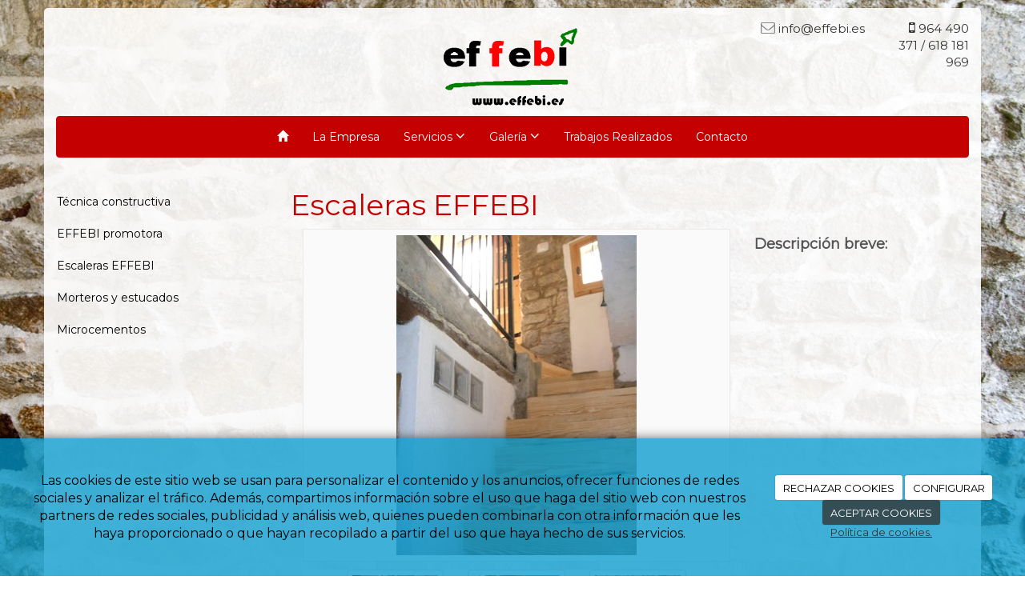

--- FILE ---
content_type: text/html; charset=utf-8
request_url: https://effebi.es/catalogo/escaleras-effebi
body_size: 11019
content:



<!DOCTYPE html>
<html lang="es-ES" class="static detail-product contents boxed-layout floating-nav ">
<head>
    <meta charset="utf-8" />

        <title>Escaleras EFFEBI</title>

    <link href="/Themes/Dayvo.Bootstrap/Styles/catalogo.min.css" rel="stylesheet" type="text/css" />
<link href="/Modules/Contrib.CookieCuttr/Styles/cookiecuttr.min.css" rel="stylesheet" type="text/css" />
<link href="/Themes/Dayvo.NewBootstrap/Styles/Elements.min.css" rel="stylesheet" type="text/css" />
<link href="/Themes/Dayvo.Bootstrap/Styles/site-default.min.css" rel="stylesheet" type="text/css" />
<link href="/Themes/Dayvo.Bootstrap/Styles/site.css" rel="stylesheet" type="text/css" />
<script src="/Modules/Orchard.Resources/scripts/jquery.min.js" type="text/javascript"></script>
<script src="/Modules/Orchard.Resources/scripts/jquery.cookie.min.js" type="text/javascript"></script>
<script src="/Modules/Contrib.CookieCuttr/scripts/jquery.cookiecuttr.min.js" type="text/javascript"></script>
<!--[if lt IE 9]>
<script src="/Core/Shapes/Scripts/html5.js" type="text/javascript"></script>
<![endif]-->
<meta content="Orchard" name="generator" />
<meta content="width=device-width, initial-scale=1.0" name="viewport" />
<meta content="IE=edge,chrome=1" http-equiv="X-UA-Compatible" />
<link href="/Themes/Dayvo.Bootstrap/Content/favicon.ico" rel="shortcut icon" type="image/x-icon" />
<link href="/Themes/Dayvo.Bootstrap/Content/favicon.ico" rel="apple-touch-icon" />
<script async src="https://www.googletagmanager.com/gtag/js?id=G-JQM9JLB2G8"></script>
<script>
(function(){let preferences = cookie('cookiePreferences') || '';
if(cookie('cc_cookie_decline') || (!preferences.includes('sta') && !cookie('cc_cookie_accept'))){
window['ga-disable-G-JQM9JLB2G8']=true;}})();
window.dataLayer = window.dataLayer || [];
function gtag(){dataLayer.push(arguments);}
gtag('js', new Date());
gtag('config', 'G-JQM9JLB2G8');
</script>

            <script src="https://www.google.com/recaptcha/api.js" async defer></script>



    <script type="text/javascript">
        (function (d) { d.className = "dyn" + d.className.substring(6, d.className.length); })(document.documentElement);
        window.applicationBaseUrl = "/";
    </script>



    <link href="/Media/effebi/css/estilo.css" type="text/css" rel="stylesheet">
    <style></style>

    


</head>

<body class="theme-Dayvo.Bootstrap" id="dayvocms-catalogo-escaleras-effebi">
    <div class=container>
        

<div class="split-1234 aside-1" id="layout-wrapper">
    <header id="layout-header" class="group">
        <div id="header">
            <div class="zone zone-header">
<article class="widget-header widget-html-widget widget">
    <div class="row">
<div class="col-sm-4 first"></div>
<div class="col-sm-4"><img width="192" height="120" alt="" src="/media/effebi/dayvo/logotipo.png" style="display: block; margin-left: auto; margin-right: auto;" /></div>
<div class="col-sm-4 last">
<div class="row text-right">
<div class="col-md-8 first"><i class="fa fa-envelope-o"></i><span style="font-size: 15px;"> info@effebi.es</span></div>
<div class="col-md-4 last"><i class="fa fa-mobile"></i><span style="font-size: 15px;"> 964 490 371 / 618 181 969</span></div>
</div>
<div class="enlaces-sociales row" style="text-align: right;">
<div class="col-xs-12"></div>
</div>
</div>
</div>


</article></div>
        </div>
    </header>
    <div class="navbar-wrapper">
        <div class="navbar navbar-inverse ">
            <div id="layout-navigation" class="group">
                <div class="zone zone-navigation">
<article class="widget-navigation widget-menu-widget widget">
    


<div class="navbar-header">
    <button class="navbar-toggle" type="button" data-toggle="collapse" data-target="#main-menu">
        <span class="icon-bar"></span>
        <span class="icon-bar"></span>
        <span class="icon-bar"></span>
    </button>
</div>
<div class="navbar-collapse collapse" id="main-menu">
    <ul class="nav navbar-nav menu menu-main-menu">
    

<li class="first"><a href="/" class="brand"><i class="glyphicon glyphicon-home"></i></a></li>
    
    
<li class="first">

    <a href="/effebi-construcciones-y-restauracion-en-castellon">La Empresa</a>
</li>
<li class="dropdown"><a class="dropdown-toggle" data-toggle="dropdown" href="#">Servicios <i class="fa fa-angle-down"></i></a>                <ul class="dropdown-menu">
                    
<li>

    <a href="/restauracion-de-edificios-en-castellon">Restauraci&#243;n de edificios en Castell&#243;n </a>
</li>
<li>

    <a href="/construcciones-de-estructuras-metalicas-en-castellon">Construcciones de estructuras met&#225;licas en Castell&#243;n</a>
</li>
<li>

    <a href="/microcementos-en-castellon">Microcementos en Castell&#243;n </a>
</li>
<li>

    <a href="/bioconstruccion-en-castellon">Bioconstrucci&#243;n en Castell&#243;n</a>
</li>
                </ul>
</li>
<li class="dropdown"><a class="dropdown-toggle" data-toggle="dropdown" href="#">Galer&#237;a <i class="fa fa-angle-down"></i></a>                <ul class="dropdown-menu">
                    
<li>

<a href="/galerias/casa-julio">Casa Julio</a>
</li>
<li>

<a href="/galerias/casa-les-parres">Casa Les Parres</a>
</li>
<li>

<a href="/galerias/casa-maciel-s-m">Casa Maciel S.M</a>
</li>
<li>

<a href="/galerias/casa-nic">Casa NIC</a>
</li>
<li>

<a href="/galerias/casa-vicente">Casa Vicente</a>
</li>
<li>

<a href="/galerias/casa-viki">Casa Viki</a>
</li>
<li>

<a href="/galerias/cervera-2008">Cervera 2008</a>
</li>
<li>

<a href="/galerias/effebi-promotra">EFFEBI promotra</a>
</li>
<li>

<a href="/galerias/escaleras-effebi">Escaleras EFFEBI</a>
</li>
<li>

<a href="/galerias/microcement">Microcement</a>
</li>
<li>

<a href="/galerias/morteros-estucados">Morteros-Estucados</a>
</li>
                </ul>
</li>
<li class="active">

<a href="/catalogo">Trabajos Realizados</a>
</li>
<li class="last">

    <a href="/contactar-con-effebi-construcciones-y-restauracion-en-castellon">Contacto</a>
</li>

        <li class="menuUserName">
            <a href="#" data-dismiss="modal" data-toggle="modal" data-target="#modal-login">Iniciar Sesi&#243;n</a>
        </li>

    </ul>

</div>


<input type="hidden" id="usersMustValidation" value="False" />
<input type="hidden" id="registrationMessage" value="Te has registrado correctamente" />
<input type="hidden" id="noFilledCaptchaMessage" value="Debes completar el recaptcha para continuar con el registro de usuario" />

<!--Alerts-->
<div class="alert alert-success" hidden></div>
<div class="alert alert-danger" hidden></div>

<!--Validation Messages-->
<input type="hidden" value="Campo requerido" id="requiredMessage" />
<input type="hidden" value="El formulario ha sido rellenado incorrectamente" id="invalidFormMessage" />
<input type="hidden" value="Mal formato de correo" id="badEmailMessage" />



</article></div>
            </div>
        </div>
    </div>



<div class="modal fade  d-flex centrar"
     id="modal-login" tabindex="-1" style="display: none;">
    <div class="modal-dialog text-center" role="document">
        <div class="modal-content rounded-12 p1">
            <button type="button" class="close" data-dismiss="modal"><span>×</span></button>
            <div class="modal-header pb0 mt1">


                <span class="fa fa-users css-color-2 fa-2x"></span>
                <p class="h2 css-color-2 mt0">Iniciar Sesión</p>
                <p class="small m0 css-color-gris-4">Compra rápido y revisar los detalles de tus compras.</p>


            </div>
                <div class="modal-body">
                    
                    <div class="container-login row p1">
                        <div id="authenticationContainer">
                            <div class="dynamic-form">
                                <div class="form_group position-relative row">

                                    <div class="col-md-12 form-field-element form-field-element-text-field form-field-element-nombre">
                                        <input type="text" id="userName" class="form_input" placeholder=" ">
                                        <label for="userName" class="form_label fw-400">Usuario</label>
                                    </div>
                                    <div class="col-md-12 form-field-element form-field-element-text-field form-field-element-nombre">
                                        <input type="password" id="logInPassword" class="form_input" placeholder=" ">
                                        <label for="logInPassword" class="form_label fw-400">Contraseña</label>
                                    </div>
                                    <div class="col-md-12 mb1">
                                        <button type="submit" id="authenticate" class="btn btn-primary mb1 w-100 p-small">Iniciar Sesión</button>
                                    </div>

                                </div>
                                <div class="login-recovery row">
                                    <div class="col-md-12 text-center">
                                        <div class=" d-flex gap-3 horizontal-repartido horizontal-centrado-xs small">

                                                <p class="m0"><a class="fw-600" href="#" data-dismiss="modal" data-toggle="modal" data-target="#modal-login-recovery">¿Has perdido tu contraseña?</a></p>
                                        </div>
                                    </div>
                                </div>

                            </div>
                        </div>
                    </div>
                    
                </div>

        </div>
    </div>
</div>


<div class="modal fade  d-flex centrar"
     id="modal-login-recovery"
     tabindex="-1"
     style="display: none">
    <div class="modal-dialog text-center" role="document">
        <div class="modal-content rounded-12 p1">
            <button type="button" class="close" data-dismiss="modal"><span>×</span></button>
            <div class="modal-header pb0 mt1">

                <span class="fa fa-unlock-alt css-color-2 fa-2x"></span>
                <p class="h2 css-color-2 mt0">Contraseña Olvidada</p>
                <p class="small m0 css-color-gris-4">Por favor, ingresa tu usuario o correo electrónico. Recibirás un link para crear una contraseña nueva por correo</p>
            </div>
            <div class="modal-body">

                <div id="form-user-lost-password">
                    <div class="container-lost-password" id="lostPasswordContainer">
                        <div class="dynamic-form">
                            <div class="row">
                                <form action="" id="lostPasswordForm">
                                    <div class="form_group position-relative">
                                        <div class="col-md-12 form-field-element form-field-element-text-field form-field-element-nombre">
                                            <input type="text" id="lostPasswordUserName" name="lostPasswordUserName" class="form_input" placeholder=" " required>
                                            <label for="lostPasswordUserName" class="form_label fw-400">Nombre de usuario o correo</label>
                                        </div>
                                    </div>
                                </form>
                                <div class="col-md-12">
                                    <button type="button" id="recoverPassword" class="btn btn-primary mb1 w-100 p-small">Enviar Solicitud</button>
                                </div>
                            </div>
                        </div>
                    </div>

                </div>


            </div>
        </div>
    </div>
</div>

<input type="hidden" id="recoverPasswordRequestMessage" value="Si su nombre de usuario o correo electrónico es correcto, le enviaremos un email con un enlace para restablecer su contraseña."/>
<input type="hidden" id="recoverPasswordRequestFailedMessage" value="Ha ocurrido un error recuperando la contraseña" /><div id="layout-main-container">
    <div id="layout-main" class="group">
            <aside id="aside-first" class="aside-first group">
                <div class="zone zone-aside-first">
<article class="widget-MenuCategoria widget-aside-first widget-menu-widget widget">
    
<div class="row" style="clear: both; padding-top: 1em;">
    <nav class="navbar navbar-default" role="navigation">
        <!-- Main Menu -->
        <div class="side-menu-container">
            <ul class="nav nav-list">
                
                
                
<li class="first">
<a href="/catalogo/categorias-de-productos/tecnica-constructiva">Técnica constructiva</a>
</li>
<li>
<a href="/catalogo/categorias-de-productos/effebi-promotora">EFFEBI promotora</a>
</li>
<li>
<a href="/catalogo/categorias-de-productos/escaleras-effebi">Escaleras EFFEBI</a>
</li>
<li>
<a href="/catalogo/categorias-de-productos/morteros-y-estucados">Morteros y estucados</a>
</li>
<li class="last">
<a href="/catalogo/categorias-de-productos/microcementos">Microcementos</a>
</li>
                
            </ul>
        </div>
    </nav>
</div>


</article></div>
            </aside>
        <div id="layout-content" class="group">
                                        <div id="content" class="group">
                    <div class="zone zone-content">

<article class="product content-item">
    <header>
        

<div class="titulo"><h1>Escaleras EFFEBI</h1></div>


    </header>
    




<section class="ds-tienda-producto media-library-picker-field media-library-picker-field-im-genes-del-producto">
    <div class="col-sm-12 col-md-8 ds-tienda-producto-gallery">
        <div class="ds-tienda-producto-imagenPrincipal">
            <img id="main-image" class="hidden-phone" src="/Media/effebi/_Profiles/953bf241/51f0f8ba/Imagenesnicholmancasa%20028.jpg?v=636867357667410489" data-zoom-image="/Media/effebi/Trabajos%20realizados/Escaleras%20EFFEBI/Imagenesnicholmancasa%20028.jpg" alt="" title="Imagenesnicholmancasa 028" />
        </div>

            <div class="hidden-xs container ds-tienda-producto-carousel col-md-12">
                <div class="row">
                    <div class="col-md-12">
                        <div id="Carousel" class="ds-tienda-producto-carousel carousel slide">
                            <ol class="carousel-indicators">
                                    <li data-target="#Carousel" data-slide-to="0" class="active"></li>
                                    <li data-target="#Carousel" data-slide-to="1" class=""></li>
                                    <li data-target="#Carousel" data-slide-to="2" class=""></li>
                                    <li data-target="#Carousel" data-slide-to="3" class=""></li>
                            </ol>
                            <div class="carousel-inner">
                                <!--.Carousel-->
    <div class="item active">
        <div class="row">

                <div class="col-sm-3 col-md-4">
                        <a href="#" class="thumbnail">
                            <img srcxs="/Media/effebi/_Profiles/953bf241/51f0f8ba/Imagenesnicholmancasa%20028.jpg?v=636867357667410489" 
                                 srcxl="/Media/effebi/Trabajos%20realizados/Escaleras%20EFFEBI/Imagenesnicholmancasa%20028.jpg" src="/Media/effebi/_Profiles/99abb108/51f0f8ba/Imagenesnicholmancasa%20028.jpg?v=636867357667566765"
                                 alt=""
                                 title="Imagenesnicholmancasa 028"
                                 style="max-width:100%;">
                        </a>
                </div>
                <div class="col-sm-3 col-md-4">
                        <a href="#" class="thumbnail">
                            <img srcxs="/Media/effebi/_Profiles/953bf241/51f0f8ba/Foto0172.jpg?v=636867357668191725" 
                                 srcxl="/Media/effebi/Trabajos%20realizados/Escaleras%20EFFEBI/Foto0172.jpg" src="/Media/effebi/_Profiles/99abb108/51f0f8ba/Foto0172.jpg?v=636867357668347953"
                                 alt=""
                                 title="Foto0172"
                                 style="max-width:100%;">
                        </a>
                </div>
                <div class="col-sm-3 col-md-4">
                        <a href="#" class="thumbnail">
                            <img srcxs="/Media/effebi/_Profiles/953bf241/51f0f8ba/lesparres2.jpg?v=636867357669285465" 
                                 srcxl="/Media/effebi/Trabajos%20realizados/Escaleras%20EFFEBI/lesparres2.jpg" src="/Media/effebi/_Profiles/99abb108/51f0f8ba/lesparres2.jpg?v=636867357669447340"
                                 alt=""
                                 title="lesparres2"
                                 style="max-width:100%;">
                        </a>
                </div>

        </div>
    </div>
    <div class="item ">
        <div class="row">

                <div class="col-sm-3 col-md-4">
                        <a href="#" class="thumbnail">
                            <img srcxs="/Media/effebi/_Profiles/953bf241/51f0f8ba/TRABAJO%20006.jpg?v=636867357669910531" 
                                 srcxl="/Media/effebi/Trabajos%20realizados/Escaleras%20EFFEBI/TRABAJO%20006.jpg" src="/Media/effebi/_Profiles/99abb108/51f0f8ba/TRABAJO%20006.jpg?v=636867357670066755"
                                 alt=""
                                 title="TRABAJO 006"
                                 style="max-width:100%;">
                        </a>
                </div>
                <div class="col-sm-3 col-md-4">
                        <a href="#" class="thumbnail">
                            <img srcxs="/Media/effebi/_Profiles/953bf241/51f0f8ba/Imagenesnicholmancasa%20061.jpg?v=636867357670535480" 
                                 srcxl="/Media/effebi/Trabajos%20realizados/Escaleras%20EFFEBI/Imagenesnicholmancasa%20061.jpg" src="/Media/effebi/_Profiles/99abb108/51f0f8ba/Imagenesnicholmancasa%20061.jpg?v=636867357670691772"
                                 alt=""
                                 title="Imagenesnicholmancasa 061"
                                 style="max-width:100%;">
                        </a>
                </div>
                <div class="col-sm-3 col-md-4">
                        <a href="#" class="thumbnail">
                            <img srcxs="/Media/effebi/_Profiles/953bf241/51f0f8ba/Imagenesnicholmancasa%20168.jpg?v=636867357671004262" 
                                 srcxl="/Media/effebi/Trabajos%20realizados/Escaleras%20EFFEBI/Imagenesnicholmancasa%20168.jpg" src="/Media/effebi/_Profiles/99abb108/51f0f8ba/Imagenesnicholmancasa%20168.jpg?v=636867357671160528"
                                 alt=""
                                 title="Imagenesnicholmancasa 168"
                                 style="max-width:100%;">
                        </a>
                </div>

        </div>
    </div>
    <div class="item ">
        <div class="row">

                <div class="col-sm-3 col-md-4">
                        <a href="#" class="thumbnail">
                            <img srcxs="/Media/effebi/_Profiles/953bf241/51f0f8ba/TRABAJO%20004.jpg?v=636867357671629247" 
                                 srcxl="/Media/effebi/Trabajos%20realizados/Escaleras%20EFFEBI/TRABAJO%20004.jpg" src="/Media/effebi/_Profiles/99abb108/51f0f8ba/TRABAJO%20004.jpg?v=636867357671785526"
                                 alt=""
                                 title="TRABAJO 004"
                                 style="max-width:100%;">
                        </a>
                </div>
                <div class="col-sm-3 col-md-4">
                        <a href="#" class="thumbnail">
                            <img srcxs="/Media/effebi/_Profiles/953bf241/51f0f8ba/TRABAJO%20005.jpg?v=636867357672361628" 
                                 srcxl="/Media/effebi/Trabajos%20realizados/Escaleras%20EFFEBI/TRABAJO%20005.jpg" src="/Media/effebi/_Profiles/99abb108/51f0f8ba/TRABAJO%20005.jpg?v=636867357672517882"
                                 alt=""
                                 title="TRABAJO 005"
                                 style="max-width:100%;">
                        </a>
                </div>
                <div class="col-sm-3 col-md-4">
                        <a href="#" class="thumbnail">
                            <img srcxs="/Media/effebi/_Profiles/953bf241/51f0f8ba/Imagenesnicholmancasa%20026.jpg?v=636867357672830382" 
                                 srcxl="/Media/effebi/Trabajos%20realizados/Escaleras%20EFFEBI/Imagenesnicholmancasa%20026.jpg" src="/Media/effebi/_Profiles/99abb108/51f0f8ba/Imagenesnicholmancasa%20026.jpg?v=636867357672986635"
                                 alt=""
                                 title="Imagenesnicholmancasa 026"
                                 style="max-width:100%;">
                        </a>
                </div>

        </div>
    </div>
                                    <div class="item ">
        <div class="row">

                <div class="col-sm-3 col-md-4">
                        <a href="#" class="thumbnail">
                            <img srcxs="/Media/effebi/_Profiles/953bf241/51f0f8ba/effebi%20007.jpg?v=636867357673455386" 
                                 srcxl="/Media/effebi/Trabajos%20realizados/Escaleras%20EFFEBI/effebi%20007.jpg" src="/Media/effebi/_Profiles/99abb108/51f0f8ba/effebi%20007.jpg?v=636867357673611632"
                                 alt=""
                                 title="effebi 007"
                                 style="max-width:100%;">
                        </a>
                </div>
                <div class="col-sm-3 col-md-4">
                        <a href="#" class="thumbnail">
                            <img srcxs="/Media/effebi/_Profiles/953bf241/51f0f8ba/lesparres1.jpg?v=636867357674080387" 
                                 srcxl="/Media/effebi/Trabajos%20realizados/Escaleras%20EFFEBI/lesparres1.jpg" src="/Media/effebi/_Profiles/99abb108/51f0f8ba/lesparres1.jpg?v=636867357674236651"
                                 alt=""
                                 title="lesparres1"
                                 style="max-width:100%;">
                        </a>
                </div>

        </div>
    </div>
                            </div>
                        </div>
                        <a data-slide="prev" href="#Carousel" class="left carousel-control">‹</a>
                        <a data-slide="next" href="#Carousel" class="right carousel-control">›</a>
                    </div>
                </div>
            </div>

    </div>
</section>




<div class="col-xs-12 col-md-4 ds-tienda-producto-briefDescription">

    
    <div class="ds-tienda-producto-breve">
        <span class="ds-etiqueta">Descripción breve:</span>
        <br />
        <span class="ds-contenido"></span>
    </div>

    

    

    <div class="inventory-alert">
        <p></p>
    </div>

</div>
<div class="rows ds-tienda-producto-completeDescription">
    <div class="col-xs-12 col-md-12 container">

        <ul class="nav nav-tabs">
                <li class="active"><a href="#tab_descripcion_completa" data-toggle="tab">Descripción completa</a></li>
                    </ul>


        <div class="tab-content">
                <div class="tab-pane active ds-contenido" id="tab_descripcion_completa">
                    <p style="text-align: justify;">En el marco de estos 20 años de experiencia nos hemos encontrado con la necesidad de encontrar continuas soluciones para adaptar escaleras a las restauración de vivienda. Por ello nos hemos especializado en diferentes tipos de escaleras: <strong>metal/madera</strong>, <strong>metal/cristal</strong>, <strong>madera</strong>, <strong>obra revestida de madera</strong>, además de las tradicionales de <strong>obra revestida en piedra o cerámica</strong>.</p>
                </div>
                    </div>
    </div>
</div>



<section>
</section>


</article></div>
                </div>
                    </div>
    </div>
</div>
</div>
    <div id="layout-footer" class="group">
        <footer id="footer">
                <div id="footer-quad" class="group">
                        <div id="footer-quad-first">
                            <div class="zone zone-footer-quad-first">
<article class="widget-footer-quad-first widget-html-widget widget">
    <header>
        <h3>Horario</h3>
        
    </header>
    <p style="text-align: justify;">De <strong>lunes a s&aacute;bado</strong>:</p>
<ul>
<li style="text-align: justify;"><strong>Ma&ntilde;anas</strong>:&nbsp;8.00h a 13.00h</li>
<li style="text-align: justify;"><strong>Tardes</strong>:&nbsp;15.00h a 19.00h</li>
</ul>


</article></div>
                        </div>
                                            <div id="footer-quad-second">
                            <div class="zone zone-footer-quad-second">
<article class="widget-footer-quad-second widget-html-widget widget">
    <header>
        <h3>La Empresa</h3>
        
    </header>
    <p style="text-align: justify;">Empresa familiar de servicios, construcci&oacute;n y restauraci&oacute;n de edificios.</p>
<p style="text-align: justify;"><strong>"HACEMOS REALIDAD TUS SUE&Ntilde;OS"</strong></p>
<p></p>


</article></div>
                        </div>
                                            <div id="footer-quad-third">
                            <div class="zone zone-footer-quad-third">
<article class="widget-footer-quad-third widget-html-widget widget">
    <header>
        <h3>Servicios</h3>
        
    </header>
    <ul style="-webkit-padding-start: 15px !important;">
<li style="text-align: justify;">Restauraci&oacute;n de edificios</li>
<li style="text-align: justify;">Construcci&oacute;n de obra nueva</li>
<li style="text-align: justify;">Estucados y morteros artesanales</li>
<li style="text-align: justify;">Microcementos</li>
<li style="text-align: justify;">Instalaciones el&eacute;ctricas</li>
<li style="text-align: justify;">Instalaciones solares</li>
<li style="text-align: justify;">Fontaner&iacute;a</li>
<li style="text-align: justify;">Construcciones met&aacute;licas y escaleras</li>
<li style="text-align: justify;">Mantenimiento integral de vivienda</li>
</ul>


</article></div>
                        </div>
                                            <div id="footer-quad-fourth">
                            <div class="zone zone-footer-quad-fourth">
<article class="widget-footer-quad-fourth widget-html-widget widget">
    <header>
        <h3>Contacta con nosotros</h3>
        
    </header>
    <fieldset>
<div class="row"><i class="fa fa-mobile col-xs-2 centrar-icono"></i><span class="col-xs-10">964 490 371 / 618 181 969</span></div>
<div class="row"><i class="fa fa-envelope-o col-xs-2 centrar-icono"></i><span class="col-xs-10">info@effebi.es</span></div>
<div class="row"><i class="fa fa-map-marker col-xs-2 centrar-icono"></i><span class="col-xs-10">C/ Trascases, 10<br />12360<br />Xert<br />Castellón</span></div>
</fieldset>
</article></div>
                        </div>
                </div>
                            <div id="footer-sig" class="group">
                    <div class="zone zone-footer">
<article class="widget-footer widget-layout-widget widget">
    

<div>

<div class="row">
<div class=" col-sm-12">
<p style="text-align: center;"><a href="restauracion-de-edificios-en-castellon">Restauraci&oacute;n de edificios en Castell&oacute;n</a>&nbsp;| <a href="construcciones-de-estructuras-metalicas-en-castellon">Construcciones de estructuras met&aacute;licas en Castell&oacute;n</a>&nbsp;| <a href="microcementos-en-castellon">Microcementos en Castell&oacute;n </a>|&nbsp;<a href="bioconstruccion-en-castellon">Bioconstrucci&oacute;n en Castell&oacute;n</a></p>
</div></div>
</div>

</article>
<article class="widget-Cookies widget-footer widget-cookiecuttr-widget widget">
    


<div class="modal fade" id="cookie-config" role="dialog" aria-labelledby="cookieConfig" aria-hidden="true">
    <div class="modal-dialog">
        <div class="modal-content">
            <div class="modal-header">
                <a class="close" data-dismiss="modal">&times</a>
                <p class="h3">Para que propósito se utiliza mi información y quién la utiliza</p>
            </div>
            <div class="modal-body">
                <div>
                    <p>
                        Éste sitio utiliza cookies propias y de otras entidades para acceder y utilizar su información para los propósitos descritos abajo. Si no está de acuerdo con ninguno de estos propósitos, puede personalizarlas mas abajo.
                    </p>
                </div>
                <div style="margin-bottom:25px">
                    <span>Permite el uso de cookies para lo siguiente</span>
                </div>
                <div class="container-fluid">
                        <div class="row">
                            <div class="col-sm-8 cookie-info">
                                <strong class="cookie-title">Necesarias<span class="fa fa-chevron-circle-down cookie-icon" style="margin-bottom:15px"></span></strong>
                                <div class="cookie-description">
                                    <span>
                                        Estas cookies son esenciales para poder navegar en el sitio y utilizar sus caracter&#237;sticas, como acceder a zonas seguras del sitio. Cookies que permiten que tiendas web mantengan productos en el carrito mientras hace las compras son un ejemplo de cookies necesarias. Estas cookies en general se originan en el mismo sitio.
                                    </span>
                                </div>
                            </div>
                            <div class="col-sm-4">
                            </div>
                        </div>
                        <div class="row">
                            <div class="col-sm-8 cookie-info">
                                <strong class="cookie-title">Preferencias<span class="fa fa-chevron-circle-down cookie-icon" style=""></span></strong>
                                <div class="cookie-description">
                                    <span>
                                        Estas cookies permiten al sitio recordar las elecciones que ha hecho en el pasado, como el idioma de preferencia, para que regi&#243;n le gustar&#237;a obtener el reporte del clima, o su nombre de usuario y contrase&#241;a para ingresar autom&#225;ticamente.
                                    </span>
                                </div>
                            </div>
                            <div class="col-sm-4">
                                    <input type="radio" name="radio-2" id="accept-2" class="accept-radio custom-radio" />
                                    <label for="accept-2" class="radio-label accept-cookie" data-value="pre">Aceptar</label>
                                    <input type="radio" name="radio-2" id="decline-2" class="decline-radio custom-radio" />
                                    <label for="decline-2" class="radio-label decline-cookie" data-value="pre">Rechazar</label>
                            </div>
                        </div>
                        <div class="row">
                            <div class="col-sm-8 cookie-info">
                                <strong class="cookie-title">Estad&#237;sticas<span class="fa fa-chevron-circle-down cookie-icon" style=""></span></strong>
                                <div class="cookie-description">
                                    <span>
                                        Estas cookies recolectan informaci&#243;n de como se usa el sitio, como las p&#225;ginas que visita y cuales enlaces se acceden. Esta informaci&#243;n no puede ser usada para identificarlo. Todos los datos son agregados y, por lo tanto, an&#243;nimos. Su &#250;nico prop&#243;sito es mejorar la funcionalidad del sitio. Estas incluyen cookies de servicios de anal&#237;ticas de terceros.
                                    </span>
                                </div>
                            </div>
                            <div class="col-sm-4">
                                    <input type="radio" name="radio-3" id="accept-3" class="accept-radio custom-radio" />
                                    <label for="accept-3" class="radio-label accept-cookie" data-value="sta">Aceptar</label>
                                    <input type="radio" name="radio-3" id="decline-3" class="decline-radio custom-radio" />
                                    <label for="decline-3" class="radio-label decline-cookie" data-value="sta">Rechazar</label>
                            </div>
                        </div>
                        <div class="row">
                            <div class="col-sm-8 cookie-info">
                                <strong class="cookie-title">Marketing<span class="fa fa-chevron-circle-down cookie-icon" style=""></span></strong>
                                <div class="cookie-description">
                                    <span>
                                        Estas cookies hacen seguimiento de su actividad en internet para ayudar a los anunciantes entregar publicidad m&#225;s relevante o para limitar cuantas veces ve una publicidad. Estas cookies pueden compartir informaci&#243;n con otras organizaciones o anunciantes. Estas cookies son persistentes y casi siempre provienen de terceros.
                                    </span>
                                </div>
                            </div>
                            <div class="col-sm-4">
                                    <input type="radio" name="radio-4" id="accept-4" class="accept-radio custom-radio" />
                                    <label for="accept-4" class="radio-label accept-cookie" data-value="mar">Aceptar</label>
                                    <input type="radio" name="radio-4" id="decline-4" class="decline-radio custom-radio" />
                                    <label for="decline-4" class="radio-label decline-cookie" data-value="mar">Rechazar</label>
                            </div>
                        </div>
                </div>
            </div>
            <div class="modal-footer">
                <div class="normal-buttons">
                    <button type="button" id="decline-all">Rechazar todos</button>
                    <button type="button" id="accept-all">Aceptar todos</button>
                </div>
                <div class="save-section hidden">
                    <span id="save-warning">Establezca todas sus preferencias antes de guardar</span>
                    <button type="button" id="save-config" disabled>Guardar</button>
                </div>
            </div>
        </div>
    </div>
</div>


</article>






<div class="credits">
    Effebi
    <span class="copyright"> 2026</span> |
    <span>
        <a href="https://effebi.es/condiciones-de-la-lopd" ;>Aviso Legal y Política de Privacidad</a> |
        <a href="https://effebi.es/politica-de-cookies">Política de cookies</a>

    </span>
</div>
</div>
                </div>
        </footer>
    </div>
<div id="toTop">
    <div style="font-size: xx-large;"><i class="fa fa-chevron-up"></i></div>
</div>
    </div>
    <script src="/Modules/Nwazet.Commerce/scripts/jquery.elevateZoom.min.js" type="text/javascript"></script>
<script src="/Modules/Nwazet.Commerce/scripts/ds-producto.min.js" type="text/javascript"></script>
<script src="/Modules/Dayvo.OrchardClientUI/Scripts/Authentication/authentication.min.js" type="text/javascript"></script>
<script src="/Modules/Dayvo.ExternalAuthentication/Scripts/facebook-auth.min.js" type="text/javascript"></script>
<script src="/Modules/Orchard.Resources/scripts/bootstrap.min.js" type="text/javascript"></script>
<script src="/Themes/Dayvo.Bootstrap/scripts/hover-dropdown.js" type="text/javascript"></script>
<script src="/Themes/Dayvo.Bootstrap/scripts/validationEngine/jquery.validationEngine-en.js" type="text/javascript"></script>
<script src="/Themes/Dayvo.Bootstrap/scripts/validationEngine/jquery.validationEngine.js" type="text/javascript"></script>
<script src="/Themes/Dayvo.Bootstrap/scripts/custom.js" type="text/javascript"></script>
    <script type="text/javascript">
        $("#main-image").elevateZoom({
            galleryActiveClass: "active",
            tintOpacity: 0.5,
            responsive: false,
            zoomType: "window",
            lensSize: 125,
            containLensZoom: true,
            cursor: "cursor",
            scrollZoom: true
        });

        $("a.thumbnail").click(function () {
            $('#main-image').data('elevateZoom').swaptheimage($(this).find("img").attr("srcxs"), $(this).find("img").attr("srcxl"));
        });
        $(document).ready(function () {
            $('#Carousel').carousel({
                interval: 7500
            })
        });
    </script>

    <script>
        $(document).ready(function () {
            $('#Carousel-Relacionados').carousel({
                interval: 7500
            })
        });
    </script>


    <script type="text/javascript">
        //<![CDATA[
        
        //]]>
    </script>

    <script type="text/javascript">
        $(document).ready(function () {
            var cookiesettings = {};
            cookiesettings.cookieAnalytics = true;
            if (cookiesettings.cookieAnalytics) {
                if ('Las cookies de este sitio web se usan para personalizar el contenido y los anuncios, ofrecer funciones de redes sociales y analizar el tr&#225;fico. Adem&#225;s, compartimos informaci&#243;n sobre el uso que haga del sitio web con nuestros partners de redes sociales, publicidad y an&#225;lisis web, quienes pueden combinarla con otra informaci&#243;n que les haya proporcionado o que hayan recopilado a partir del uso que haya hecho de sus servicios.'.length > 0)
                    cookiesettings.cookieAnalyticsMessage = 'Las cookies de este sitio web se usan para personalizar el contenido y los anuncios, ofrecer funciones de redes sociales y analizar el tr&#225;fico. Adem&#225;s, compartimos informaci&#243;n sobre el uso que haga del sitio web con nuestros partners de redes sociales, publicidad y an&#225;lisis web, quienes pueden combinarla con otra informaci&#243;n que les haya proporcionado o que hayan recopilado a partir del uso que haya hecho de sus servicios.';
                if ('Pol&#237;tica de cookies.'.length > 0)
                    cookiesettings.cookieWhatAreLinkText = 'Pol&#237;tica de cookies.';
                if ('/politica-de-cookies'.length > 0)
                    cookiesettings.cookieWhatAreTheyLink = 'https://effebi.es'+''+'/politica-de-cookies';
            }
            else {
                if ('We use cookies on this website, you can &lt;a href=&quot;{{cookiePolicyLink}}&quot; title=&quot;read about our cookies&quot;&gt;read about them here&lt;/a&gt;. To use the website as intended please...'.length > 0)
                    cookiesettings.cookieMessage = 'We use cookies on this website, you can <a href="{{cookiePolicyLink}}" title="read about our cookies">read about them here</a>. To use the website as intended please...';
                if (''.length > 0)
                    cookiesettings.cookiePolicyLink = '';
            }
            // positioning
            cookiesettings.cookieNotificationLocationBottom = true;
            cookiesettings.cookieDiscreetReset = true;
            if ('topleft'.length > 0)
                cookiesettings.cookieDiscreetPosition = 'topleft';

            // buttons
            cookiesettings.cookieAcceptButton = true;
            if ('ACEPTAR COOKIES'.length > 0)
                cookiesettings.cookieAcceptButtonText = 'ACEPTAR COOKIES';

            cookiesettings.cookieDeclineButton = true;
            if ('RECHAZAR COOKIES'.length > 0)
                cookiesettings.cookieDeclineButtonText = 'RECHAZAR COOKIES';

            cookiesettings.cookieResetButton = true;
            if ('Reset cookies'.length > 0)
                cookiesettings.cookieResetButtonText = 'Reset cookies';

            cookiesettings.cookieConfigButton = true;
            if ('CONFIGURAR'.length > 0)
                cookiesettings.cookieConfigButtonText = 'CONFIGURAR';

            $.cookieCuttr(cookiesettings);

            let titles = document.querySelectorAll('.cookie-title');
            for (let i = 0; i < titles.length; i++) {
                titles[i].addEventListener('click', toggleVisible);
            }

            //let chevrons = document.querySelectorAll('.cookie-title span');
            //for (let i = 0; i < chevrons.length; i++) {
            //    chevrons[i].addEventListener('click', function (e) {
            //        e.stopPropagation();
            //    });
            //}
        });

        function toggleVisible(e) {
            if (e.target.nextElementSibling) {
                e.target.nextElementSibling.classList.toggle('active');
            }
            else {
                e.target.parentElement.nextElementSibling.classList.toggle('active');
            }

            if (e.target.tagName != 'SPAN') {
                e.target.firstElementChild.classList.toggle('fa-chevron-circle-down');
                e.target.firstElementChild.classList.toggle('fa-chevron-circle-up');
            }
            else if (e.target.tagName == 'SPAN') {
                e.target.classList.toggle('fa-chevron-circle-down');
                e.target.classList.toggle('fa-chevron-circle-up');
            }
            e.stopPropagation();
        }
    </script>


    <script type='text/javascript'>
//<![CDATA[

//]]>
</script>
</body>
</html>


--- FILE ---
content_type: text/css
request_url: https://effebi.es/Media/effebi/css/estilo.css
body_size: 2101
content:
/*TIPOGRAFIA*/
@import url(https://fonts.googleapis.com/css?family=Montserrat);
@import url(https://fonts.googleapis.com/css?family=Raleway);

h1 {
  font-family: 'Montserrat', sans-serif;
    color: #C50000
}

h2 {
  font-family: 'Raleway', sans-serif;
  font-size: 24px;
}

h3 {
    font-family: 'Montserrat', sans-serif;
    color: #C50000;
}

h4 {
  font-family: 'Montserrat', sans-serif;
}

body {
  font-family: 'Montserrat', sans-serif;
    font-size: 14px;
}

/*FONDO*/
body {
  background: #E8E8E8;
    background: url('../dayvo/fondo-1.jpg') no-repeat center center fixed;
  -webkit-background-size: cover;
  -moz-background-size: cover;
  -o-background-size: cover;
  background-size: cover;
} 

.container {
  background-color: rgba(255, 255, 255, 0.9);;
}

/*MENU*/
.navbar-inverse {
    background-color: #C50000;
    border-color: #C50000;
}

.navbar-inverse .navbar-nav>li>a {
    color: #fff;
}

.navbar-inverse .navbar-nav>li>a:hover, .navbar-inverse .navbar-nav>li>a:focus {
    color: #fff;
    background-color: #2D3032;
}

.navbar-inverse .navbar-nav>.active>a, .navbar-inverse .navbar-nav>.active>a:hover, .navbar-inverse .navbar-nav>.active>a:focus {
    color: #fff;
    background-color: #2D3032;
}

.navbar-inverse .navbar-nav>.open>a, .navbar-inverse .navbar-nav>.open>a:hover, .navbar-inverse .navbar-nav>.open>a:focus {
    background-color: rgba(248, 160, 122, 0);
    color: #fff;
}

.navbar-inverse .navbar-nav>.active>a {
  background-color: rgba(248, 160, 122, 0);
    color: #fff;
}

.dropdown-menu>.active>a, .dropdown-menu>.active>a:hover, .dropdown-menu>.active>a:focus {
    color: #000;
    text-decoration: none;
    outline: 0;
    background-color: rgba(66, 139, 202, 0);
}

.dropdown-menu>li>a:hover, .dropdown-menu>li>a:focus {
    text-decoration: none;
    color: #FFFFFF;
    background-color: rgba(0, 128, 0, 0.59);
}

/*CATALOGO*/
div.ds-tienda-producto-lista div.ds-contenedor div.ds-imagen {
    border: 1px solid rgb(197, 0, 0);
    text-align: center;
    background-color: rgba(255, 255, 255, 0);
}

.navbar-default {
    background-color: rgba(248, 248, 248, 0);
    border-color: rgba(231, 231, 231, 0);
}

.nav>li>a:hover, .nav>li>a:focus {
    text-decoration: none;
    background-color: rgba(238, 238, 238, 0);
}

div.ds-tienda-producto-lista div.ds-contenedor {
    border: 1px solid rgba(250, 250, 250, 0);
    padding: .5em;
    -webkit-box-shadow: 0 0 5px 0 rgba(0,0,0,.75);
    -moz-box-shadow: 0 0 5px 0 rgba(0,0,0,.75);
    box-shadow: 0 0 5px 0 rgba(0, 0, 0, 0);
}

ul.nav.nav-list a{
    color: #000;
}

ul.nav.nav-list a:hover{
    color: #C50000;
}

.ds-tienda-producto-briefDescription .ds-etiqueta {
    color: #555555;
    font-weight: bold;
    font-size: large;
}

.ds-tienda-producto-carousel .carousel-indicators li {
    background: #cecece;
}

/*NUMERO DE PAGINA*/
.pager>.active>a, .pager>.active>span, .pager>.active>a:hover, .pager>.active>span:hover, .pager>.active>a:focus, .pager>.active>span:focus {
    z-index: 2;
    color: #fff;
    background-color: #C50000;
    border-color: #C50000;
    cursor: default;
}

.pager>li>a, .pager>li>span {
    position: relative;
    float: left;
    padding: 6px 12px;
    line-height: 1.42857143;
    text-decoration: none;
    color: #C50000;
    background-color: #fff;
    border: 1px solid #ddd;
    margin-left: -1px;
}

.pager>li>a:hover, .pager>li>span:hover, .pager>li>a:focus, .pager>li>span:focus {
    color: #3C3C3C;
    background-color: #eee;
    border-color: #ddd;
}

/*CATEGORIAS GALERIA*/
.label-success {
    background-color: #2D3032;
}

.label-success[href]:hover, .label-success[href]:focus {
    background-color: #2D3032;
}

.label-primary {
    background-color: #C50000;
}

.label-primary[href]:hover, .label-primary[href]:focus {
    background-color: #2D3032;
}


.h10 {
    height: 10px;
}

/*BOTONES QUIENES SOMOS*/
.btn-success {
    color: #fff;
    background-color: #C50000;
    border-color: #C50000;
}

.btn-success:hover, .btn-success:active, .btn-success:focus {
    color: #fff;
    background-color: #2D3032;
    border-color: #2D3032;
}

.btn-info {
    color: #fff;
    background-color: #C50000;
    border-color: #C50000;
}

.btn-info:hover, .btn-info:active, .btn-info:focus {
    color: #fff;
    background-color: #2D3032;
    border-color: #2D3032;
}

/*FOOTER*/
#footer {
    background: #2D3032;
    border-radius: 0 0 5px 5px;
    border-top: 4px solid #C50000;
    color: #757d82;
}

#layout-footer {
    background: #2D3032;
}

#footer h3 {
    color: #d1d6d9;
    font-size: 15px;
    line-height: 21px;
    margin-top: 25px;
    margin-bottom: 15px;
}

#footer a {
    color: #949ea3;
}

#footer a:hover {
    color: #C50000;
}

#footer-quad-third {
    margin-bottom: 25px;
}

/*COOKIES*/
.cc-cookies {
    background: rgba(0, 153, 204, 0.75);
}

.cc-cookies a.cc-cookie-accept {
    background: rgba(51, 51, 51, 0.78);
    color: #fff;
}

.cc-cookies a:hover.cc-cookie-accept {
    background: #C50000;
    color: #fff;
}

.cc-cookies a, .cc-cookies a:hover {
    color: #333333;
}

/*Quitar el Sign-In*/
li.menuUserName {
    display:none;
}

/*TamaÃ±o de los iconos del Footer (TelÃ©fono y Email)*/
.fa {
  font-size: 18px;
  text-align: center;
}

i.fa.fa-envelope-o {
  color: #888888;
}

/*ENLACES*/
a {
    color: #000;
}

a:hover, a:focus {
    color: #333333;
}

/*CREDITOS*/
.credits {
    color: #748188;
}

.credits a {
    color: #fff;
}

/*ENVIAR CONTACTO*/
button {
    color: #FFF;
    background-color: #C50000;
    border-color: #C50000;
}

button:hover {
    color: #FFF;
    background-color:#000000;
    border-color: #000000;
}

/*TABLAS*/
tr {
    background-color: #E1C59E;
}

.table>thead>tr>th, .table>tbody>tr>th, .table>tfoot>tr>th, .table>thead>tr>td, .table>tbody>tr>td, .table>tfoot>tr>td {
    padding: 8px;
    line-height: 1.42857143;
    vertical-align: top;
    border-top: 1px solid #060606;
}

/*HR*/
hr {
  border: 0;
  border-top: 1px solid #C50000;
  border-bottom: 1px solid #fff;
}

/* Centrar menÃº*/
.navbar-nav{
  float:none;
  margin: 0 auto;
  display: table;
  table-layout: fixed;
    }